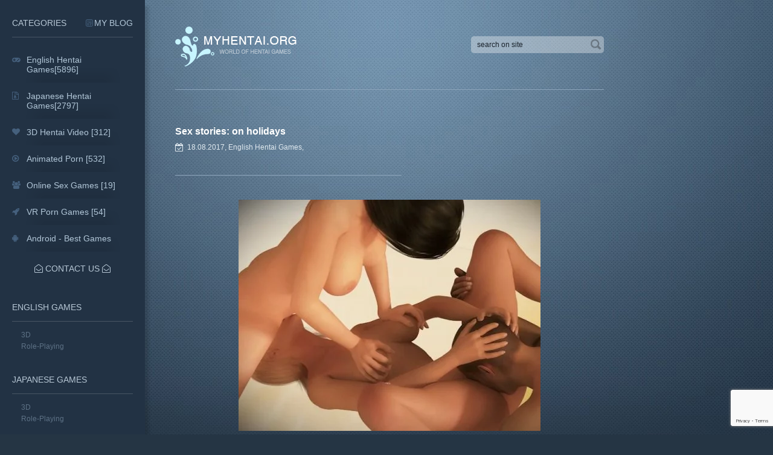

--- FILE ---
content_type: text/html; charset=utf-8
request_url: https://myhentai.org/english-games/2279-sex-stories-on-holidays.html
body_size: 9495
content:
<!DOCTYPE html PUBLIC "-//W3C//DTD XHTML 1.0 Transitional//EN" "http://www.w3.org/TR/xhtml1/DTD/xhtml1-transitional.dtd">
<html xmlns="http://www.w3.org/1999/xhtml">
<head>
	<meta http-equiv="X-UA-Compatible" content="IE=edge" />
	<title>Sex stories: on holidays » Download Hentai Games</title>
<meta charset="utf-8">
<meta name="description" content="This is already the third part of popular stories about sex. This time the sexy couple Robert and Kylie went on a trip to the sunny beach. On the way, they met the stewardess Neilie, who is ready for">
<meta name="keywords" content="Windows, English, Language, Flash, Platform, Player, Publication, series, Stories, remove, Developer, Publisher, Unofficial, Tabletka, requirements, Vista, Browser, supporting, System, voice">
<meta name="generator" content="DataLife Engine (https://dle-news.ru)">
<meta name="news_keywords" content="Windows, English, Player, series, Stories, Unofficial, Browser">
<link rel="canonical" href="https://myhentai.org/english-games/2279-sex-stories-on-holidays.html">
<link rel="alternate" type="application/rss+xml" title="Download Hentai Games RSS" href="https://myhentai.org/rss.xml">
<link rel="preconnect" href="https://myhentai.org/" fetchpriority="high">
<meta property="twitter:title" content="Sex stories: on holidays » Download Hentai Games">
<meta property="twitter:url" content="https://myhentai.org/english-games/2279-sex-stories-on-holidays.html">
<meta property="twitter:card" content="summary_large_image">
<meta property="twitter:image" content="https://myhentai.org/uploads/posts/2017-08/1503049827_sex-stories-on-holidays.webp">
<meta property="twitter:description" content="This is already the third part of popular stories about sex. This time the sexy couple Robert and Kylie went on a trip to the sunny beach. On the way, they met the stewardess Neilie, who is ready for a little orgy. Year of manufacture: 2013 Release date: 2013/11/6 Genre: ADV, Flash, 3DCG,">
<meta property="og:type" content="article">
<meta property="og:site_name" content="Download Hentai Games">
<meta property="og:title" content="Sex stories: on holidays » Download Hentai Games">
<meta property="og:url" content="https://myhentai.org/english-games/2279-sex-stories-on-holidays.html">
<meta property="og:image" content="https://myhentai.org/uploads/posts/2017-08/1503049827_sex-stories-on-holidays.webp">
<meta property="og:description" content="This is already the third part of popular stories about sex. This time the sexy couple Robert and Kylie went on a trip to the sunny beach. On the way, they met the stewardess Neilie, who is ready for a little orgy. Year of manufacture: 2013 Release date: 2013/11/6 Genre: ADV, Flash, 3DCG,">

<script src="/engine/classes/min/index.php?g=general&amp;v=q5nf2"></script>
<script src="/engine/classes/min/index.php?f=engine/classes/js/jqueryui.js,engine/classes/js/dle_js.js,engine/classes/fancybox/fancybox.js,engine/editor/jscripts/tiny_mce/tinymce.min.js&amp;v=q5nf2" defer></script>
<script type="application/ld+json">{"@context":"https://schema.org","@graph":[{"@type":"SoftwareApplication","@context":"https://schema.org/","publisher":{"@type":"Person","name":"MYHENTAI GAMES"},"name":"Sex stories: on holidays","headline":"Sex stories: on holidays","applicationCategory":"English Hentai Games","mainEntityOfPage":{"@type":"WebPage","@id":"https://myhentai.org/english-games/2279-sex-stories-on-holidays.html"},"datePublished":"2017-08-18T12:49:28+03:00","dateModified":"2022-11-14T16:00:30+03:00","author":{"@type":"Person","name":"adultgames","url":"https://myhentai.org/user/adultgames/"},"image":["https://myhentai.org/uploads/posts/2017-08/1503049827_sex-stories-on-holidays.webp","https://myhentai.org/uploads/posts/2017-08/1503049745_sex-stories-on-holidays-5.webp","https://myhentai.org/uploads/posts/2017-08/1503049776_sex-stories-on-holidays-43.webp","https://myhentai.org/uploads/posts/2017-08/1503049741_sex-stories-on-holidays-3.webp","https://myhentai.org/uploads/posts/2017-08/1503049824_sex-stories-on-holidays-1.webp"],"description":"This is already the third part of popular stories about sex. This time the sexy couple Robert and Kylie went on a trip to the sunny beach. On the way, they met the stewardess Neilie, who is ready for a little orgy. Year of manufacture: 2013 Release date: 2013/11/6 Genre: ADV, Flash, 3DCG,"},{"@type":"BreadcrumbList","@context":"https://schema.org/","itemListElement":[{"@type":"ListItem","position":1,"item":{"@id":"https://myhentai.org/","name":"Hentai Games"}},{"@type":"ListItem","position":2,"item":{"@id":"https://myhentai.org/english-games/","name":"English Hentai Games"}},{"@type":"ListItem","position":3,"item":{"@id":"https://myhentai.org/english-games/2279-sex-stories-on-holidays.html","name":"Sex stories: on holidays"}}]}]}</script>
	<link rel="stylesheet" href="/templates/webinsider/css/font-awesome/css/font-awesome.min.css" />
	<link rel="stylesheet" href="/templates/webinsider/css/style.css" type="text/css" />
	<!--[if lte IE 7]>
	<link rel="stylesheet" href="/templates/webinsider/css/style-ie.css" type="text/css" />
	<![endif]-->
	<script type="text/javascript" src="/templates/webinsider/js/active.js"></script>
	<meta name="viewport" content="width=device-width, initial-scale=1.0" />
    <meta name="webmoney" content="3E27E251-FD76-4BCF-85BF-9534D900B5C5"/>
    <meta name="juicyads-site-verification" content="980a9a8748aa179a17d6d051c0a13476">
</head>
<body class="str-left">
<script>
<!--
var dle_root       = '/';
var dle_admin      = '';
var dle_login_hash = '6156044b9b882ccea6d56dec1cbc0aca5304a1e1';
var dle_group      = 5;
var dle_link_type  = 1;
var dle_skin       = 'webinsider';
var dle_wysiwyg    = 1;
var dle_min_search = '4';
var dle_act_lang   = ["Yes", "Cancel", "Enter", "Cancel", "Save", "Delete", "Loading. Please, wait..."];
var menu_short     = 'Quick edit';
var menu_full      = 'Full edit';
var menu_profile   = 'View profile';
var menu_send      = 'Send message';
var menu_uedit     = 'Admin Center';
var dle_info       = 'Information';
var dle_confirm    = 'Confirm';
var dle_prompt     = 'Enter the information';
var dle_req_field  = ["Fill the name field", "Fill the message field", "Fill the field with the subject of the message"];
var dle_del_agree  = 'Are you sure you want to delete it? This action cannot be undone';
var dle_spam_agree = 'Are you sure you want to mark the user as a spammer? This will remove all his comments';
var dle_c_title    = 'Send a complaint';
var dle_complaint  = 'Enter the text of your complaint to the Administration:';
var dle_mail       = 'Your e-mail:';
var dle_big_text   = 'Highlighted section of text is too large.';
var dle_orfo_title = 'Enter a comment to the detected error on the page for Administration ';
var dle_p_send     = 'Send';
var dle_p_send_ok  = 'Notification has been sent successfully ';
var dle_save_ok    = 'Changes are saved successfully. Refresh the page?';
var dle_reply_title= 'Reply to the comment';
var dle_tree_comm  = '0';
var dle_del_news   = 'Delete article';
var dle_sub_agree  = 'Do you really want to subscribe to this article’s comments?';
var dle_unsub_agree  = 'Do you really want to unsubscribe from comments on this publication?';
var dle_captcha_type  = '2';
var dle_share_interesting  = ["Share a link to the selected text", "Twitter", "Facebook", "Вконтакте", "Direct Link:", "Right-click and select «Copy Link»"];
var DLEPlayerLang     = {prev: 'Previous',next: 'Next',play: 'Play',pause: 'Pause',mute: 'Mute', unmute: 'Unmute', settings: 'Settings', enterFullscreen: 'Enable full screen mode', exitFullscreen: 'Disable full screen mode', speed: 'Speed', normal: 'Normal', quality: 'Quality', pip: 'PiP mode'};
var DLEGalleryLang    = {CLOSE: 'Close (Esc)', NEXT: 'Next Image', PREV: 'Previous image', ERROR: 'Warning! An error was detected', IMAGE_ERROR: 'Failed to load image', TOGGLE_SLIDESHOW: 'Watch slideshow (space) ',TOGGLE_FULLSCREEN: 'Full-screen mode', TOGGLE_THUMBS: 'Turn on / Turn off thumbnails', ITERATEZOOM: 'Increase / Reduce', DOWNLOAD: 'Download image' };
var DLEGalleryMode    = 1;
var DLELazyMode       = 2;
var allow_dle_delete_news   = false;
var dle_search_delay   = false;
var dle_search_value   = '';
jQuery(function($){
					setTimeout(function() {
						$.get(dle_root + "engine/ajax/controller.php?mod=adminfunction", { 'id': '2279', action: 'newsread', user_hash: dle_login_hash });
					}, 5000);

	
	
	tinyMCE.baseURL = dle_root + 'engine/editor/jscripts/tiny_mce';
	tinyMCE.suffix = '.min';
	var dle_theme = '';

	if(dle_theme != '') {
		$('body').addClass( dle_theme );
	} else {
		if ( $("body").hasClass('dle_theme_dark') ) {
			dle_theme = 'dle_theme_dark';
		}
	}
	var additionalplugins = '';
	var maxheight = $(window).height() - 50;
	
	if (typeof getBaseSize === "function") {
		var height = 260 * getBaseSize();
	} else {
		var height = 260;
	}

	if($('body').hasClass('editor-autoheight')) {
       additionalplugins += ' autoresize';
    }

	tinymce.init({
		selector: 'textarea#comments',
		language : "en",
		directionality: 'ltr',
		body_class: dle_theme,
		skin: dle_theme == 'dle_theme_dark' ? 'oxide-dark' : 'oxide',
		element_format : 'html',
		width : "100%",
		height : height,
		min_height : 40,
		max_height: maxheight,
		autoresize_bottom_margin: 1,
		statusbar: false,
		deprecation_warnings: false,
		promotion: false,
		cache_suffix: '?v=q5nf2',
		license_key: 'gpl',
		plugins: "link autolink lists quickbars dlebutton codesample"+additionalplugins,
		
		draggable_modal: true,
		toolbar_mode: 'floating',
		contextmenu: false,
		relative_urls : false,
		convert_urls : false,
		remove_script_host : false,
		browser_spellcheck: true,
		extended_valid_elements : "div[align|style|class|data-commenttime|data-commentuser|contenteditable],span[id|data-username|data-userurl|align|style|class|contenteditable],b/strong,i/em,u,s,p[align|style|class|contenteditable],pre[class],code",
		quickbars_insert_toolbar: '',
		quickbars_selection_toolbar: 'bold italic underline | dlequote dlespoiler dlehide',
		paste_postprocess: (editor, args) => {
			args = DLEPasteSafeText(args, 1);
		},
		paste_as_text: true,

	    formats: {
	      bold: {inline: 'b'},
	      italic: {inline: 'i'},
	      underline: {inline: 'u', exact : true},
	      strikethrough: {inline: 's', exact : true}
	    },

		elementpath: false,
		branding: false,
		
		dle_root : dle_root,
		dle_upload_area : "comments",
		dle_upload_user : "",
		dle_upload_news : "0",
		
		menubar: false,
		link_default_target: '_blank',
		editable_class: 'contenteditable',
		noneditable_class: 'noncontenteditable',
		image_dimensions: true,
		paste_data_images: false,

		
		toolbar: "bold italic underline | alignleft aligncenter alignright | bullist numlist | dleemo link dleleech  | dlequote codesample dlespoiler dlehide",
		
		mobile: {
			toolbar_mode: "sliding",
			toolbar: "bold italic underline | alignleft aligncenter alignright | bullist numlist | dleemo link dleleech  dlequote dlespoiler dlehide",
			
		},
		
		content_css : dle_root + "engine/editor/css/content.css?v=q5nf2",
		
		codesample_languages: [
			{ text: 'HTML/XML', value: 'markup' },
			{ text: 'JavaScript', value: 'javascript' },
			{ text: 'CSS', value: 'css' },
			{ text: 'PHP', value: 'php' },
			{ text: 'SQL', value: 'sql' },
			{ text: 'Ruby', value: 'ruby' },
			{ text: 'Python', value: 'python' },
			{ text: 'Java', value: 'java' },
			{ text: 'C', value: 'c' },
			{ text: 'C#', value: 'csharp' },
			{ text: 'C++', value: 'cpp' }
		],

		setup: (editor) => {

			const onCompeteAction = (autocompleteApi, rng, value) => {
				editor.selection.setRng(rng);
				editor.insertContent(value);
				autocompleteApi.hide();
			};

			editor.ui.registry.addAutocompleter('getusers', {
			trigger: '@',
			minChars: 1,
			columns: 1,
			onAction: onCompeteAction,
			fetch: (pattern) => {

				return new Promise((resolve) => {

					$.get(dle_root + "engine/ajax/controller.php?mod=find_tags", { mode: 'users', term: pattern, skin: dle_skin, user_hash: dle_login_hash }, function(data){
						if ( data.found ) {
							resolve(data.items);
						}
					}, "json");

				});
			}
			});
		}

	});
				$('#dle-comments-form').submit(function() {
				
					grecaptcha.execute('6Lc-a5EfAAAAALX23zGIxAhAWPWYt3Pf89kX13yB', {action: 'comments'}).then(function(token) { 
					
						$('#g-recaptcha-response').val(token);
						
						if( $('#comments-image-uploader').data('files') == 'selected' ) {
							$('#comments-image-uploader').plupload('start');
						} else {
							doAddComments();
						}
						
					});
		
					return false;
				});
FastSearch();
});
//-->
</script>
<div class="not-main">
    
    <!-- Yandex.Metrika counter -->
<script type="text/javascript" >
   (function(m,e,t,r,i,k,a){m[i]=m[i]||function(){(m[i].a=m[i].a||[]).push(arguments)};
   m[i].l=1*new Date();
   for (var j = 0; j < document.scripts.length; j++) {if (document.scripts[j].src === r) { return; }}
   k=e.createElement(t),a=e.getElementsByTagName(t)[0],k.async=1,k.src=r,a.parentNode.insertBefore(k,a)})
   (window, document, "script", "https://mc.yandex.ru/metrika/tag.js", "ym");

   ym(91672585, "init", {
        clickmap:true,
        trackLinks:true,
        accurateTrackBounce:true,
        webvisor:true
   });
</script>
<noscript><div><img src="https://mc.yandex.ru/watch/91672585" style="position:absolute; left:-9999px;" alt="" /></div></noscript>
<!-- /Yandex.Metrika counter -->
    
<div class="main-center-block">
	<div class="head-block">
		<a href="https://myhentai.org/" class="logo"></a> 
		<div class="mob-menu"></div>
	<div class="search-block">   
			<form method="post"  action='' style="margin: 0;padding: 0;">
				<input type="hidden" name="do" value="search"><input type="hidden" name="subaction" value="search" />
				<input name="story" type="text" class="form-text" id="story" value="search on site" onblur="if(this.value=='') this.value='search on site';" onfocus="if(this.value=='search on site') this.value='';" title="Type your request and click enter" />
				<input type="image" src="/templates/webinsider/images/search.png" value="Search!" border="0" class="form-search" alt="Search!" />
			</form>
		</div>
	</div>
	
	
	<div class="content-block">
		
        
		

		<div class="full-news">
	<div class="full-news-title">
<h1>Sex stories: on holidays </h1><u></u>
		<div class="full-news-date">
			<i class="fa fa-calendar-check-o"></i>18.08.2017, <a href="https://myhentai.org/english-games/">English Hentai Games</a>, 
		</div>
	</div>
	<div class="full-news-content">








 
		<div style="text-align:center;"><!--MBegin:https://myhentai.org/uploads/posts/2017-08/1503049827_sex-stories-on-holidays.webp|--><a href="https://myhentai.org/uploads/posts/2017-08/1503049827_sex-stories-on-holidays.webp" class="highslide"><img loading="lazy" src="/uploads/posts/2017-08/medium/1503049827_sex-stories-on-holidays.webp" style="max-width:100%;" alt=""></a><!--MEnd--></div><br><br>This is already the third part of popular stories about sex. This time the sexy couple Robert and Kylie went on a trip to the sunny beach. On the way, they met the stewardess Neilie, who is ready for a little orgy.<br><br>Year of manufacture: 2013<br>Release date: 2013/11/6<br>Genre: ADV, Flash, 3DCG, Animation, Anal sex, Group sex, Oral sex, Beach,<br>Censorship: Missing / There is a patch to remove<br>Developer / Publisher: Sex Stories series<br>Platform: PC / Windows<br>Publication Type: Unofficial<br>Tabletka: Not required<br>Language of game: English<br>Language: English<br>Language of voice: English<br>System requirements: OS: Windows XP / Windows Vista / Windows 7 / Windows 8<br>Browser supporting HTML5 with the plug-in Adobe Flash Player<br><br><div style="text-align:center;"><!--MBegin:https://myhentai.org/uploads/posts/2017-08/1503049745_sex-stories-on-holidays-5.webp|--><a href="https://myhentai.org/uploads/posts/2017-08/1503049745_sex-stories-on-holidays-5.webp" class="highslide"><img loading="lazy" src="/uploads/posts/2017-08/medium/1503049745_sex-stories-on-holidays-5.webp" style="max-width:100%;" alt=""></a><!--MEnd--><br><!--MBegin:https://myhentai.org/uploads/posts/2017-08/1503049776_sex-stories-on-holidays-43.webp|--><a href="https://myhentai.org/uploads/posts/2017-08/1503049776_sex-stories-on-holidays-43.webp" class="highslide"><img loading="lazy" src="/uploads/posts/2017-08/medium/1503049776_sex-stories-on-holidays-43.webp" style="max-width:100%;" alt=""></a><!--MEnd--><br><!--MBegin:https://myhentai.org/uploads/posts/2017-08/1503049741_sex-stories-on-holidays-3.webp|--><a href="https://myhentai.org/uploads/posts/2017-08/1503049741_sex-stories-on-holidays-3.webp" class="highslide"><img loading="lazy" src="/uploads/posts/2017-08/medium/1503049741_sex-stories-on-holidays-3.webp" style="max-width:100%;" alt=""></a><!--MEnd--><br><!--MBegin:https://myhentai.org/uploads/posts/2017-08/1503049824_sex-stories-on-holidays-1.webp|--><a href="https://myhentai.org/uploads/posts/2017-08/1503049824_sex-stories-on-holidays-1.webp" class="highslide"><img loading="lazy" src="/uploads/posts/2017-08/medium/1503049824_sex-stories-on-holidays-1.webp" style="max-width:100%;" alt=""></a><!--MEnd--></div>
    
<br><br><b>Tags:</b> <a href="https://myhentai.org/tags/windows/">Windows</a>, <a href="https://myhentai.org/tags/english/">English</a>, <a href="https://myhentai.org/tags/player/">Player</a>, <a href="https://myhentai.org/tags/series/">series</a>, <a href="https://myhentai.org/tags/stories/">Stories</a>, <a href="https://myhentai.org/tags/unofficial/">Unofficial</a>, <a href="https://myhentai.org/tags/browser/">Browser</a><br>

<br>
             

       <center> 
    
        <div class='block-download-btn'>
        <a href="https://moondl.com/2th9ayai1i1m/Sex_Stories_On_Holidays.rar.html" target="_blank" class="button-download"></a>
        </div>
        </center> 

     
<center></center>
        
        <div style="clear: both;height: 20px;"></div> 
        <script src="//yastatic.net/es5-shims/0.0.2/es5-shims.min.js"></script>
		<script src="//yastatic.net/share2/share.js"></script>
		<div class="ya-share2" data-services="vkontakte,facebook,odnoklassniki,moimir,gplus,linkedin,tumblr,telegram" data-counter=""></div>
	</div>
	<div class="full-rel">
		<div class="full-rel-title">
			Related news:<i></i>
		</div>
         
        <div class="nghb"><center><a href="https://hgames.cc/go/67a97f83-f857-4347-bd81-02c48db2de88?source=fs728" rel="nofollow"> 
    <img src="/uploads/vanaf-728x90.gif" style="border: none;max-width: 100%;" alt="hentai heroes"/> </a> <br><br></center></div>
 <style>.nghb iframe {width: 100% !important;.nghb img {max-width: 100% !important;}}</style> 
		<div class="full-rel-content">
			<div class="relnews">
	<div class="rel-news">
		<div class="rel-news-title">
			<a href="https://myhentai.org/english-games/826-three-stories-of-one-person-part2-01.html">Three stories of one person (part2) 0.1</a>
		</div>
		<div class="rel-news-content">
<table><td><img alt="Three stories of one person (part2) 0.1" title="Three stories of one person (part2) 0.1" class="relate" src="/uploads/posts/2017-06/medium/1497100869_three-stories-of-one-person-part2.webp" width=100px height=100px ></td>
    <td>The story goes on after 15 years, our hero managed to gain popularity and earn a decent fortune in the porn industry, But his life is shaping up so that he does not enjoy all the achievements to the</td></table> <div style="clear: both;"></div>
		</div>
		<a href="https://myhentai.org/english-games/826-three-stories-of-one-person-part2-01.html" class="rel-news-more">read more</a>
	</div>
</div><div class="relnews">
	<div class="rel-news">
		<div class="rel-news-title">
			<a href="https://myhentai.org/english-games/403-tayutama-2-after-stories-2017.html">Tayutama 2 -After Stories- 2017</a>
		</div>
		<div class="rel-news-content">
<table><td><img alt="Tayutama 2 -After Stories- 2017" title="Tayutama 2 -After Stories- 2017" class="relate" src="/uploads/posts/2017-05/medium/1495886422_tayutama-2-after-stories-.webp" width=100px height=100px ></td>
    <td>Takachiho-shi Yakotami-chu is an especially powerful spiritual place where people and Tayutai work hard to coexist in harmony. There is a festival called Jintaysay, which began naturally from their</td></table> <div style="clear: both;"></div>
		</div>
		<a href="https://myhentai.org/english-games/403-tayutama-2-after-stories-2017.html" class="rel-news-more">read more</a>
	</div>
</div><div class="relnews">
	<div class="rel-news">
		<div class="rel-news-title">
			<a href="https://myhentai.org/japanese-games/441-black-beach.html">Black Beach</a>
		</div>
		<div class="rel-news-content">
<table><td><img alt="Black Beach" title="Black Beach" class="relate" src="/uploads/posts/2017-05/medium/1495984009_black-beach-1.webp" width=100px height=100px ></td>
    <td>The son of President Yamoto-holding, Yamoto Hitoshi, Invited his bride, Natsukawa Eric, On the uninhabited island owned by his father&#039;s company. Uninhabited island, two for lovers. It&#039;s</td></table> <div style="clear: both;"></div>
		</div>
		<a href="https://myhentai.org/japanese-games/441-black-beach.html" class="rel-news-more">read more</a>
	</div>
</div><div class="relnews">
	<div class="rel-news">
		<div class="rel-news-title">
			<a href="https://myhentai.org/english-games/456-sexy-beach-3-plus-414-mods-and-add-ons-dreams-illusion-soft-english.html">Sexy Beach 3 Plus + 414 mods and add-ons (Dreams, Illusion Soft) [English]</a>
		</div>
		<div class="rel-news-content">
<table><td><img alt="Sexy Beach 3 Plus + 414 mods and add-ons (Dreams, Illusion Soft) [English]" title="Sexy Beach 3 Plus + 414 mods and add-ons (Dreams, Illusion Soft) [English]" class="relate" src="/uploads/posts/2017-05/medium/1496070117_sexy-beach-3-plus.webp" width=100px height=100px ></td>
    <td>In the game Sexy Beach 3 you will be in the role of a rest on the beach, where beside you there will be several more beautiful girls and no one else. You have to seduce five girls (in addition there</td></table> <div style="clear: both;"></div>
		</div>
		<a href="https://myhentai.org/english-games/456-sexy-beach-3-plus-414-mods-and-add-ons-dreams-illusion-soft-english.html" class="rel-news-more">read more</a>
	</div>
</div><div class="relnews">
	<div class="rel-news">
		<div class="rel-news-title">
			<a href="https://myhentai.org/english-games/3d/168-tlaero-games-collection.html">Tlaero Games Collection</a>
		</div>
		<div class="rel-news-content">
<table><td><img alt="Tlaero Games Collection" title="Tlaero Games Collection" class="relate" src="/uploads/posts/2017-05/medium/1495180283_tlaero-games-collection.webp" width=100px height=100px ></td>
    <td>Virtual Date with Amy - Acquaintance and further development of relations with Emmy and her friend - the first game from Tlaero &amp; Phreaky. Virtual Date with Jessica - Acquaintance, flirt, and,</td></table> <div style="clear: both;"></div>
		</div>
		<a href="https://myhentai.org/english-games/3d/168-tlaero-games-collection.html" class="rel-news-more">read more</a>
	</div>
</div>
			<div style="clear: both;"></div>
		</div>
	</div>
	
	<div class="fullcom-block">
		<div class="full-rel-title">
			Comments on the news<i></i>
		</div>
		<div class="fullcom-block-content">
			
<div id="dle-ajax-comments"></div>

			<div style="clear: both;"></div>
			<div class="open-com-form">Add a comment</div>
			<div class="hidden-com-form">
				<form  method="post" name="dle-comments-form" id="dle-comments-form" ><div class="add-comment">
	<div class="add-comment-title">
Your comment / review, should be meaningful and relevant to the current page.
	</div>
	
	<div class="form-line-tt">
		<div class="form-line-tt-left">
			Your Name:
		</div>
		<div class="form-line-tt-right">
			<input type="text" name="name" id="name" class="form-input-stand" />
		</div>
	</div>
	<div class="form-line-tt">
		<div class="form-line-tt-left">
			Your E-Mail:
		</div>
		<div class="form-line-tt-right">
			<input type="text" name="mail" id="mail" class="form-input-stand" />
		</div>
	</div>
	
	
	<div class="form-line-tt" style="padding: 10px 0 10px 0;">
		<script>
	var text_upload = "Upload files and images";
	var dle_quote_title  = "Quote:";
</script><div class="dleaddcomments-editor wseditor dlecomments-editor">
	<textarea id="comments" name="comments" style="width:100%;height:260px;"></textarea>
</div>
	</div>
	
	
	
	
	
		<div></div>
	
	
	<div class="form-submit-block-tt">
		<input value="Add" name="submit" type="submit" class="form-button-tt" />
	</div>
</div><input type="hidden" name="g-recaptcha-response" id="g-recaptcha-response" value=""><script src="https://www.google.com/recaptcha/api.js?render=6Lc-a5EfAAAAALX23zGIxAhAWPWYt3Pf89kX13yB" async defer></script>
		<input type="hidden" name="subaction" value="addcomment">
		<input type="hidden" name="post_id" id="post_id" value="2279"><input type="hidden" name="user_hash" value="6156044b9b882ccea6d56dec1cbc0aca5304a1e1"></form>
			</div>
		</div>
	</div>
</div>
<script type="text/javascript">
	$(document).ready(function() {
		
		var scrImages = $('.full-news-scrinshots').find('img');	
			
		// 
		scrImages.each(function(){
			var sliderImagesSrc = $(this).attr('src');
			var sliderImagesTitle = $(this).attr('alt');
			var sliderImagesLink = $(this).parent('a').attr('href');
					
			if(sliderImagesLink == undefined) {
			// если просто картинка, без тумба
				$(this).wrap('<a href="'+sliderImagesSrc+'" class="highslide"></a>');
			} else {
			// если картинка с тумбом
				
			}							
					
		});
		
		$('.full-news-scrinshots ul').append('<li class="flexclear"></li><li class="flexclear"></li><li class="flexclear"></li>');
		
	});
</script>

<script type="text/javascript">
	$(document).ready(function() {
		
		$('.open-com-form').click(function(){
			$('.hidden-com-form').slideToggle();
		});
		
	});
</script>

<style>
@media (max-width: 650px) {.button-download {
display: block;
height: 100px;
background-image: url(https://myhentai.org/uploads/dl-green-moondl.svg);
background-repeat: no-repeat;
background-size: auto !Importnat;
}}
 
.button-download {
display: block;
height: 90px;
background-image: url(https://myhentai.org/uploads/dl-green-moondl.svg);
background-repeat: no-repeat;
background-size: auto;
}	

@media (max-width: 650px) {.button-download:hover {
display: block;
height: 90px;
background-image: url(https://myhentai.org/uploads/01_1hover.svg);
background-repeat: no-repeat;
background-size: auto !Importnat;
}}  
.button-download:hover {
display: block;
height: 92px;
background-image: url(https://myhentai.org/uploads/01_1hover.svg); 
background-repeat: no-repeat;
background-size: auto;
}
    
.block-download-btn {
display: block;
max-width: 500px;    
}
    
    .full-news-block {
		margin: 0 0 50px 0;
	}
	
		.full-news-block-title {
			font-weight: 600;
			color: #000;
			margin: 0 0 15px 0;
			font-size: 18px;
		}
		
		.full-news-block-content {
			
		}
			
			.full-news-block-content img {
				
			}
			
	.full-news-scrinshots {
		
	}
	
		.full-news-scrinshots ul {
			display: flex;
			justify-content: space-between;
			flex-wrap: wrap;
			margin: 0;
			padding: 0;
		}
		
			.full-news-scrinshots ul li {
				width: 50%;
				height: 150px;
				overflow: hidden;
				margin: 0 0 5px 0;
				padding: 0;
				list-style-type: none;
			}
			
				.full-news-scrinshots ul li img {
					width: 100%;
				}
				
		.full-news-scrinshots ul .flexclear {
			margin: 0;
			height: 0;
		}
</style>


		<div style="clear: both;height: 50px;"></div>
	</div>
	
</div>
<div class="dark"></div>
<div class="menu-panel">
	<div class="menu-panel2">
			<div class="main-menu-block">
		<div class="main-menu-block-left">
			<div class="main-menu-title">
                
                Categories <a href="https://myhentai.org/blog/" class="main-menu-title2"> My Blog </a>
			</div>
		</div>
		<div class="main-menu-links">
			<a href="https://myhentai.org/english-games/" class="menu-link">
				<span class="menu-link-image">
					<img src="/templates/webinsider/images/menu-link1.jpg" alt="" />
				</span>
				<span class="menu-link-title-block">
					<i class="fa fa-gamepad"></i>
					<u>English Hentai Games[5896]</u>
				</span>
			</a>
	<a href="https://myhentai.org/japanese-games/" class="menu-link">
				<span class="menu-link-image">
					<img src="/templates/webinsider/images/menu-link5.jpg" alt="" />
				</span>
				<span class="menu-link-title-block">
					<i class="fa fa-file-archive-o"></i>
					<u>Japanese Hentai Games[2797]</u>
				</span>
			</a>
			<a href="https://myhentai.org/3d-hentai-video/" class="menu-link">
				<span class="menu-link-image">
					<img src="/templates/webinsider/images/menu-link3.jpg" alt="" />
				</span>
				<span class="menu-link-title-block">
					<i class="fa fa-heart"></i>
					<u>3D Hentai Video [312]</u>
				</span>
			</a>
			<a href="https://myhentai.org/animated-porn/" class="menu-link">
				<span class="menu-link-image">
					<img src="/templates/webinsider/images/menu-link4.jpg" alt="" />
				</span>
				<span class="menu-link-title-block">
					<i class="fa  fa-play-circle-o"></i>
					<u>Animated Porn [532]</u>
				</span>
			</a>
            		<a href="https://myhentai.org/online-sex-games/" class="menu-link">
				<span class="menu-link-image">
					<img src="/templates/webinsider/images/menu-link2.jpg" alt="" />
				</span>
				<span class="menu-link-title-block">
					<i class="fa fa-users"></i>
					<u>Online Sex Games [19]</u>
				</span>
			</a>
<a href="https://myhentai.org/vr-games/" class="menu-link">
				<span class="menu-link-image">
					<img src="/templates/webinsider/images/meny-vr-games.webp" alt="vr games" />
				</span>
				<span class="menu-link-title-block">
<i class="fa fa-rocket" aria-hidden="true"></i>
					<u>VR Porn Games [54]</u>
				</span>
			</a>
                     <a href="https://besthentai.world/adult-android-games/" target="_blank" class="menu-link" title="best apk games for download">
				<span class="menu-link-title-block">
<i class="fa fa-android" aria-hidden="true"></i>
					<u>Android - Best Games</u>
				</span>
			</a>
			<div style="clear: both;"></div>
		</div>
		<div style="clear: both;"></div>
	</div>
        <div class="panel-menu">
			<div class="panel-menu-title">
<center>		
<a href="/contact-us.html"> <i class="fa fa-envelope-open-o"></i> Contact Us <i class="fa fa-envelope-open-o"></i></a></center>
                <br>
                
				<br><br><a href="/english-games/">English Games</a>
			</div>
			<div class="panel-menu-links">
				<a href="/english-games/3d/">3D</a>
				<a href="/english-games/role-playing/">Role-Playing</a>
			</div>
		</div>
		<div class="panel-menu">
			<div class="panel-menu-title">
				<a href="/japanese-games/">Japanese Games</a>
			</div>
			<div class="panel-menu-links">
				<a href="/japanese-games/3d-games-jap/">3D</a>
				<a href="/japanese-games/role-playing-jap/">Role-Playing</a>
			</div>     
		</div>
             <div class="panel-menu-title">
				<a href="/porn-comics/">Porn Comics</a>
			</div>   
          <div class="panel-menu-title">
				<a href="/hentai-video/">Hentai Video</a>
			</div>
         <div class="panel-menu-title">
				<a href="/hentai-manga/">Hentai Manga</a>
			</div>     
         <div class="panel-menu-title">
              <div class="panel-menu-links">
                    <div class="dle_b_ff" data-dlebid="20" data-dlebviews="yes" data-dlebclicks="yes" ><a href="https://myhentai.org/japanese-games/7406-explosion-girl.html">
    <img src="/uploads/explosion-girl.webp" alt="Explosion Girl" width="100%" height="100%"/>
</a></div>
        </div>
        </div>
        <div class="panel-menu-title">
            FRIENDS
        <div class="panel-menu-links">
        </div>
   <p><img src="/uploads/tbpd18.png" aria-label="theporndude site" width="14" height="14"><a href="https://theporndude.com/" title="Best Porn Sites" target="_blank">Best Porn Sites</a></p> 
          <p><img src="/uploads/hentai-moon-icon.png" aria-label="hentaimoon site" width="14" height="14"> <a href="https://hentai-moon.com/" title="Hentai Stream" target="_blank">Hentai Moon</a></p> 

        </div>
	</div>
	<div class="panel-close"></div>
</div>
</div>

<!--[if IE 6]>
<![endif]-->
</body>
</html>
<!-- DataLife Engine Copyright SoftNews Media Group (https://dle-news.ru) -->


--- FILE ---
content_type: text/html; charset=utf-8
request_url: https://www.google.com/recaptcha/api2/anchor?ar=1&k=6Lc-a5EfAAAAALX23zGIxAhAWPWYt3Pf89kX13yB&co=aHR0cHM6Ly9teWhlbnRhaS5vcmc6NDQz&hl=en&v=PoyoqOPhxBO7pBk68S4YbpHZ&size=invisible&anchor-ms=20000&execute-ms=30000&cb=r49s6abbayub
body_size: 48774
content:
<!DOCTYPE HTML><html dir="ltr" lang="en"><head><meta http-equiv="Content-Type" content="text/html; charset=UTF-8">
<meta http-equiv="X-UA-Compatible" content="IE=edge">
<title>reCAPTCHA</title>
<style type="text/css">
/* cyrillic-ext */
@font-face {
  font-family: 'Roboto';
  font-style: normal;
  font-weight: 400;
  font-stretch: 100%;
  src: url(//fonts.gstatic.com/s/roboto/v48/KFO7CnqEu92Fr1ME7kSn66aGLdTylUAMa3GUBHMdazTgWw.woff2) format('woff2');
  unicode-range: U+0460-052F, U+1C80-1C8A, U+20B4, U+2DE0-2DFF, U+A640-A69F, U+FE2E-FE2F;
}
/* cyrillic */
@font-face {
  font-family: 'Roboto';
  font-style: normal;
  font-weight: 400;
  font-stretch: 100%;
  src: url(//fonts.gstatic.com/s/roboto/v48/KFO7CnqEu92Fr1ME7kSn66aGLdTylUAMa3iUBHMdazTgWw.woff2) format('woff2');
  unicode-range: U+0301, U+0400-045F, U+0490-0491, U+04B0-04B1, U+2116;
}
/* greek-ext */
@font-face {
  font-family: 'Roboto';
  font-style: normal;
  font-weight: 400;
  font-stretch: 100%;
  src: url(//fonts.gstatic.com/s/roboto/v48/KFO7CnqEu92Fr1ME7kSn66aGLdTylUAMa3CUBHMdazTgWw.woff2) format('woff2');
  unicode-range: U+1F00-1FFF;
}
/* greek */
@font-face {
  font-family: 'Roboto';
  font-style: normal;
  font-weight: 400;
  font-stretch: 100%;
  src: url(//fonts.gstatic.com/s/roboto/v48/KFO7CnqEu92Fr1ME7kSn66aGLdTylUAMa3-UBHMdazTgWw.woff2) format('woff2');
  unicode-range: U+0370-0377, U+037A-037F, U+0384-038A, U+038C, U+038E-03A1, U+03A3-03FF;
}
/* math */
@font-face {
  font-family: 'Roboto';
  font-style: normal;
  font-weight: 400;
  font-stretch: 100%;
  src: url(//fonts.gstatic.com/s/roboto/v48/KFO7CnqEu92Fr1ME7kSn66aGLdTylUAMawCUBHMdazTgWw.woff2) format('woff2');
  unicode-range: U+0302-0303, U+0305, U+0307-0308, U+0310, U+0312, U+0315, U+031A, U+0326-0327, U+032C, U+032F-0330, U+0332-0333, U+0338, U+033A, U+0346, U+034D, U+0391-03A1, U+03A3-03A9, U+03B1-03C9, U+03D1, U+03D5-03D6, U+03F0-03F1, U+03F4-03F5, U+2016-2017, U+2034-2038, U+203C, U+2040, U+2043, U+2047, U+2050, U+2057, U+205F, U+2070-2071, U+2074-208E, U+2090-209C, U+20D0-20DC, U+20E1, U+20E5-20EF, U+2100-2112, U+2114-2115, U+2117-2121, U+2123-214F, U+2190, U+2192, U+2194-21AE, U+21B0-21E5, U+21F1-21F2, U+21F4-2211, U+2213-2214, U+2216-22FF, U+2308-230B, U+2310, U+2319, U+231C-2321, U+2336-237A, U+237C, U+2395, U+239B-23B7, U+23D0, U+23DC-23E1, U+2474-2475, U+25AF, U+25B3, U+25B7, U+25BD, U+25C1, U+25CA, U+25CC, U+25FB, U+266D-266F, U+27C0-27FF, U+2900-2AFF, U+2B0E-2B11, U+2B30-2B4C, U+2BFE, U+3030, U+FF5B, U+FF5D, U+1D400-1D7FF, U+1EE00-1EEFF;
}
/* symbols */
@font-face {
  font-family: 'Roboto';
  font-style: normal;
  font-weight: 400;
  font-stretch: 100%;
  src: url(//fonts.gstatic.com/s/roboto/v48/KFO7CnqEu92Fr1ME7kSn66aGLdTylUAMaxKUBHMdazTgWw.woff2) format('woff2');
  unicode-range: U+0001-000C, U+000E-001F, U+007F-009F, U+20DD-20E0, U+20E2-20E4, U+2150-218F, U+2190, U+2192, U+2194-2199, U+21AF, U+21E6-21F0, U+21F3, U+2218-2219, U+2299, U+22C4-22C6, U+2300-243F, U+2440-244A, U+2460-24FF, U+25A0-27BF, U+2800-28FF, U+2921-2922, U+2981, U+29BF, U+29EB, U+2B00-2BFF, U+4DC0-4DFF, U+FFF9-FFFB, U+10140-1018E, U+10190-1019C, U+101A0, U+101D0-101FD, U+102E0-102FB, U+10E60-10E7E, U+1D2C0-1D2D3, U+1D2E0-1D37F, U+1F000-1F0FF, U+1F100-1F1AD, U+1F1E6-1F1FF, U+1F30D-1F30F, U+1F315, U+1F31C, U+1F31E, U+1F320-1F32C, U+1F336, U+1F378, U+1F37D, U+1F382, U+1F393-1F39F, U+1F3A7-1F3A8, U+1F3AC-1F3AF, U+1F3C2, U+1F3C4-1F3C6, U+1F3CA-1F3CE, U+1F3D4-1F3E0, U+1F3ED, U+1F3F1-1F3F3, U+1F3F5-1F3F7, U+1F408, U+1F415, U+1F41F, U+1F426, U+1F43F, U+1F441-1F442, U+1F444, U+1F446-1F449, U+1F44C-1F44E, U+1F453, U+1F46A, U+1F47D, U+1F4A3, U+1F4B0, U+1F4B3, U+1F4B9, U+1F4BB, U+1F4BF, U+1F4C8-1F4CB, U+1F4D6, U+1F4DA, U+1F4DF, U+1F4E3-1F4E6, U+1F4EA-1F4ED, U+1F4F7, U+1F4F9-1F4FB, U+1F4FD-1F4FE, U+1F503, U+1F507-1F50B, U+1F50D, U+1F512-1F513, U+1F53E-1F54A, U+1F54F-1F5FA, U+1F610, U+1F650-1F67F, U+1F687, U+1F68D, U+1F691, U+1F694, U+1F698, U+1F6AD, U+1F6B2, U+1F6B9-1F6BA, U+1F6BC, U+1F6C6-1F6CF, U+1F6D3-1F6D7, U+1F6E0-1F6EA, U+1F6F0-1F6F3, U+1F6F7-1F6FC, U+1F700-1F7FF, U+1F800-1F80B, U+1F810-1F847, U+1F850-1F859, U+1F860-1F887, U+1F890-1F8AD, U+1F8B0-1F8BB, U+1F8C0-1F8C1, U+1F900-1F90B, U+1F93B, U+1F946, U+1F984, U+1F996, U+1F9E9, U+1FA00-1FA6F, U+1FA70-1FA7C, U+1FA80-1FA89, U+1FA8F-1FAC6, U+1FACE-1FADC, U+1FADF-1FAE9, U+1FAF0-1FAF8, U+1FB00-1FBFF;
}
/* vietnamese */
@font-face {
  font-family: 'Roboto';
  font-style: normal;
  font-weight: 400;
  font-stretch: 100%;
  src: url(//fonts.gstatic.com/s/roboto/v48/KFO7CnqEu92Fr1ME7kSn66aGLdTylUAMa3OUBHMdazTgWw.woff2) format('woff2');
  unicode-range: U+0102-0103, U+0110-0111, U+0128-0129, U+0168-0169, U+01A0-01A1, U+01AF-01B0, U+0300-0301, U+0303-0304, U+0308-0309, U+0323, U+0329, U+1EA0-1EF9, U+20AB;
}
/* latin-ext */
@font-face {
  font-family: 'Roboto';
  font-style: normal;
  font-weight: 400;
  font-stretch: 100%;
  src: url(//fonts.gstatic.com/s/roboto/v48/KFO7CnqEu92Fr1ME7kSn66aGLdTylUAMa3KUBHMdazTgWw.woff2) format('woff2');
  unicode-range: U+0100-02BA, U+02BD-02C5, U+02C7-02CC, U+02CE-02D7, U+02DD-02FF, U+0304, U+0308, U+0329, U+1D00-1DBF, U+1E00-1E9F, U+1EF2-1EFF, U+2020, U+20A0-20AB, U+20AD-20C0, U+2113, U+2C60-2C7F, U+A720-A7FF;
}
/* latin */
@font-face {
  font-family: 'Roboto';
  font-style: normal;
  font-weight: 400;
  font-stretch: 100%;
  src: url(//fonts.gstatic.com/s/roboto/v48/KFO7CnqEu92Fr1ME7kSn66aGLdTylUAMa3yUBHMdazQ.woff2) format('woff2');
  unicode-range: U+0000-00FF, U+0131, U+0152-0153, U+02BB-02BC, U+02C6, U+02DA, U+02DC, U+0304, U+0308, U+0329, U+2000-206F, U+20AC, U+2122, U+2191, U+2193, U+2212, U+2215, U+FEFF, U+FFFD;
}
/* cyrillic-ext */
@font-face {
  font-family: 'Roboto';
  font-style: normal;
  font-weight: 500;
  font-stretch: 100%;
  src: url(//fonts.gstatic.com/s/roboto/v48/KFO7CnqEu92Fr1ME7kSn66aGLdTylUAMa3GUBHMdazTgWw.woff2) format('woff2');
  unicode-range: U+0460-052F, U+1C80-1C8A, U+20B4, U+2DE0-2DFF, U+A640-A69F, U+FE2E-FE2F;
}
/* cyrillic */
@font-face {
  font-family: 'Roboto';
  font-style: normal;
  font-weight: 500;
  font-stretch: 100%;
  src: url(//fonts.gstatic.com/s/roboto/v48/KFO7CnqEu92Fr1ME7kSn66aGLdTylUAMa3iUBHMdazTgWw.woff2) format('woff2');
  unicode-range: U+0301, U+0400-045F, U+0490-0491, U+04B0-04B1, U+2116;
}
/* greek-ext */
@font-face {
  font-family: 'Roboto';
  font-style: normal;
  font-weight: 500;
  font-stretch: 100%;
  src: url(//fonts.gstatic.com/s/roboto/v48/KFO7CnqEu92Fr1ME7kSn66aGLdTylUAMa3CUBHMdazTgWw.woff2) format('woff2');
  unicode-range: U+1F00-1FFF;
}
/* greek */
@font-face {
  font-family: 'Roboto';
  font-style: normal;
  font-weight: 500;
  font-stretch: 100%;
  src: url(//fonts.gstatic.com/s/roboto/v48/KFO7CnqEu92Fr1ME7kSn66aGLdTylUAMa3-UBHMdazTgWw.woff2) format('woff2');
  unicode-range: U+0370-0377, U+037A-037F, U+0384-038A, U+038C, U+038E-03A1, U+03A3-03FF;
}
/* math */
@font-face {
  font-family: 'Roboto';
  font-style: normal;
  font-weight: 500;
  font-stretch: 100%;
  src: url(//fonts.gstatic.com/s/roboto/v48/KFO7CnqEu92Fr1ME7kSn66aGLdTylUAMawCUBHMdazTgWw.woff2) format('woff2');
  unicode-range: U+0302-0303, U+0305, U+0307-0308, U+0310, U+0312, U+0315, U+031A, U+0326-0327, U+032C, U+032F-0330, U+0332-0333, U+0338, U+033A, U+0346, U+034D, U+0391-03A1, U+03A3-03A9, U+03B1-03C9, U+03D1, U+03D5-03D6, U+03F0-03F1, U+03F4-03F5, U+2016-2017, U+2034-2038, U+203C, U+2040, U+2043, U+2047, U+2050, U+2057, U+205F, U+2070-2071, U+2074-208E, U+2090-209C, U+20D0-20DC, U+20E1, U+20E5-20EF, U+2100-2112, U+2114-2115, U+2117-2121, U+2123-214F, U+2190, U+2192, U+2194-21AE, U+21B0-21E5, U+21F1-21F2, U+21F4-2211, U+2213-2214, U+2216-22FF, U+2308-230B, U+2310, U+2319, U+231C-2321, U+2336-237A, U+237C, U+2395, U+239B-23B7, U+23D0, U+23DC-23E1, U+2474-2475, U+25AF, U+25B3, U+25B7, U+25BD, U+25C1, U+25CA, U+25CC, U+25FB, U+266D-266F, U+27C0-27FF, U+2900-2AFF, U+2B0E-2B11, U+2B30-2B4C, U+2BFE, U+3030, U+FF5B, U+FF5D, U+1D400-1D7FF, U+1EE00-1EEFF;
}
/* symbols */
@font-face {
  font-family: 'Roboto';
  font-style: normal;
  font-weight: 500;
  font-stretch: 100%;
  src: url(//fonts.gstatic.com/s/roboto/v48/KFO7CnqEu92Fr1ME7kSn66aGLdTylUAMaxKUBHMdazTgWw.woff2) format('woff2');
  unicode-range: U+0001-000C, U+000E-001F, U+007F-009F, U+20DD-20E0, U+20E2-20E4, U+2150-218F, U+2190, U+2192, U+2194-2199, U+21AF, U+21E6-21F0, U+21F3, U+2218-2219, U+2299, U+22C4-22C6, U+2300-243F, U+2440-244A, U+2460-24FF, U+25A0-27BF, U+2800-28FF, U+2921-2922, U+2981, U+29BF, U+29EB, U+2B00-2BFF, U+4DC0-4DFF, U+FFF9-FFFB, U+10140-1018E, U+10190-1019C, U+101A0, U+101D0-101FD, U+102E0-102FB, U+10E60-10E7E, U+1D2C0-1D2D3, U+1D2E0-1D37F, U+1F000-1F0FF, U+1F100-1F1AD, U+1F1E6-1F1FF, U+1F30D-1F30F, U+1F315, U+1F31C, U+1F31E, U+1F320-1F32C, U+1F336, U+1F378, U+1F37D, U+1F382, U+1F393-1F39F, U+1F3A7-1F3A8, U+1F3AC-1F3AF, U+1F3C2, U+1F3C4-1F3C6, U+1F3CA-1F3CE, U+1F3D4-1F3E0, U+1F3ED, U+1F3F1-1F3F3, U+1F3F5-1F3F7, U+1F408, U+1F415, U+1F41F, U+1F426, U+1F43F, U+1F441-1F442, U+1F444, U+1F446-1F449, U+1F44C-1F44E, U+1F453, U+1F46A, U+1F47D, U+1F4A3, U+1F4B0, U+1F4B3, U+1F4B9, U+1F4BB, U+1F4BF, U+1F4C8-1F4CB, U+1F4D6, U+1F4DA, U+1F4DF, U+1F4E3-1F4E6, U+1F4EA-1F4ED, U+1F4F7, U+1F4F9-1F4FB, U+1F4FD-1F4FE, U+1F503, U+1F507-1F50B, U+1F50D, U+1F512-1F513, U+1F53E-1F54A, U+1F54F-1F5FA, U+1F610, U+1F650-1F67F, U+1F687, U+1F68D, U+1F691, U+1F694, U+1F698, U+1F6AD, U+1F6B2, U+1F6B9-1F6BA, U+1F6BC, U+1F6C6-1F6CF, U+1F6D3-1F6D7, U+1F6E0-1F6EA, U+1F6F0-1F6F3, U+1F6F7-1F6FC, U+1F700-1F7FF, U+1F800-1F80B, U+1F810-1F847, U+1F850-1F859, U+1F860-1F887, U+1F890-1F8AD, U+1F8B0-1F8BB, U+1F8C0-1F8C1, U+1F900-1F90B, U+1F93B, U+1F946, U+1F984, U+1F996, U+1F9E9, U+1FA00-1FA6F, U+1FA70-1FA7C, U+1FA80-1FA89, U+1FA8F-1FAC6, U+1FACE-1FADC, U+1FADF-1FAE9, U+1FAF0-1FAF8, U+1FB00-1FBFF;
}
/* vietnamese */
@font-face {
  font-family: 'Roboto';
  font-style: normal;
  font-weight: 500;
  font-stretch: 100%;
  src: url(//fonts.gstatic.com/s/roboto/v48/KFO7CnqEu92Fr1ME7kSn66aGLdTylUAMa3OUBHMdazTgWw.woff2) format('woff2');
  unicode-range: U+0102-0103, U+0110-0111, U+0128-0129, U+0168-0169, U+01A0-01A1, U+01AF-01B0, U+0300-0301, U+0303-0304, U+0308-0309, U+0323, U+0329, U+1EA0-1EF9, U+20AB;
}
/* latin-ext */
@font-face {
  font-family: 'Roboto';
  font-style: normal;
  font-weight: 500;
  font-stretch: 100%;
  src: url(//fonts.gstatic.com/s/roboto/v48/KFO7CnqEu92Fr1ME7kSn66aGLdTylUAMa3KUBHMdazTgWw.woff2) format('woff2');
  unicode-range: U+0100-02BA, U+02BD-02C5, U+02C7-02CC, U+02CE-02D7, U+02DD-02FF, U+0304, U+0308, U+0329, U+1D00-1DBF, U+1E00-1E9F, U+1EF2-1EFF, U+2020, U+20A0-20AB, U+20AD-20C0, U+2113, U+2C60-2C7F, U+A720-A7FF;
}
/* latin */
@font-face {
  font-family: 'Roboto';
  font-style: normal;
  font-weight: 500;
  font-stretch: 100%;
  src: url(//fonts.gstatic.com/s/roboto/v48/KFO7CnqEu92Fr1ME7kSn66aGLdTylUAMa3yUBHMdazQ.woff2) format('woff2');
  unicode-range: U+0000-00FF, U+0131, U+0152-0153, U+02BB-02BC, U+02C6, U+02DA, U+02DC, U+0304, U+0308, U+0329, U+2000-206F, U+20AC, U+2122, U+2191, U+2193, U+2212, U+2215, U+FEFF, U+FFFD;
}
/* cyrillic-ext */
@font-face {
  font-family: 'Roboto';
  font-style: normal;
  font-weight: 900;
  font-stretch: 100%;
  src: url(//fonts.gstatic.com/s/roboto/v48/KFO7CnqEu92Fr1ME7kSn66aGLdTylUAMa3GUBHMdazTgWw.woff2) format('woff2');
  unicode-range: U+0460-052F, U+1C80-1C8A, U+20B4, U+2DE0-2DFF, U+A640-A69F, U+FE2E-FE2F;
}
/* cyrillic */
@font-face {
  font-family: 'Roboto';
  font-style: normal;
  font-weight: 900;
  font-stretch: 100%;
  src: url(//fonts.gstatic.com/s/roboto/v48/KFO7CnqEu92Fr1ME7kSn66aGLdTylUAMa3iUBHMdazTgWw.woff2) format('woff2');
  unicode-range: U+0301, U+0400-045F, U+0490-0491, U+04B0-04B1, U+2116;
}
/* greek-ext */
@font-face {
  font-family: 'Roboto';
  font-style: normal;
  font-weight: 900;
  font-stretch: 100%;
  src: url(//fonts.gstatic.com/s/roboto/v48/KFO7CnqEu92Fr1ME7kSn66aGLdTylUAMa3CUBHMdazTgWw.woff2) format('woff2');
  unicode-range: U+1F00-1FFF;
}
/* greek */
@font-face {
  font-family: 'Roboto';
  font-style: normal;
  font-weight: 900;
  font-stretch: 100%;
  src: url(//fonts.gstatic.com/s/roboto/v48/KFO7CnqEu92Fr1ME7kSn66aGLdTylUAMa3-UBHMdazTgWw.woff2) format('woff2');
  unicode-range: U+0370-0377, U+037A-037F, U+0384-038A, U+038C, U+038E-03A1, U+03A3-03FF;
}
/* math */
@font-face {
  font-family: 'Roboto';
  font-style: normal;
  font-weight: 900;
  font-stretch: 100%;
  src: url(//fonts.gstatic.com/s/roboto/v48/KFO7CnqEu92Fr1ME7kSn66aGLdTylUAMawCUBHMdazTgWw.woff2) format('woff2');
  unicode-range: U+0302-0303, U+0305, U+0307-0308, U+0310, U+0312, U+0315, U+031A, U+0326-0327, U+032C, U+032F-0330, U+0332-0333, U+0338, U+033A, U+0346, U+034D, U+0391-03A1, U+03A3-03A9, U+03B1-03C9, U+03D1, U+03D5-03D6, U+03F0-03F1, U+03F4-03F5, U+2016-2017, U+2034-2038, U+203C, U+2040, U+2043, U+2047, U+2050, U+2057, U+205F, U+2070-2071, U+2074-208E, U+2090-209C, U+20D0-20DC, U+20E1, U+20E5-20EF, U+2100-2112, U+2114-2115, U+2117-2121, U+2123-214F, U+2190, U+2192, U+2194-21AE, U+21B0-21E5, U+21F1-21F2, U+21F4-2211, U+2213-2214, U+2216-22FF, U+2308-230B, U+2310, U+2319, U+231C-2321, U+2336-237A, U+237C, U+2395, U+239B-23B7, U+23D0, U+23DC-23E1, U+2474-2475, U+25AF, U+25B3, U+25B7, U+25BD, U+25C1, U+25CA, U+25CC, U+25FB, U+266D-266F, U+27C0-27FF, U+2900-2AFF, U+2B0E-2B11, U+2B30-2B4C, U+2BFE, U+3030, U+FF5B, U+FF5D, U+1D400-1D7FF, U+1EE00-1EEFF;
}
/* symbols */
@font-face {
  font-family: 'Roboto';
  font-style: normal;
  font-weight: 900;
  font-stretch: 100%;
  src: url(//fonts.gstatic.com/s/roboto/v48/KFO7CnqEu92Fr1ME7kSn66aGLdTylUAMaxKUBHMdazTgWw.woff2) format('woff2');
  unicode-range: U+0001-000C, U+000E-001F, U+007F-009F, U+20DD-20E0, U+20E2-20E4, U+2150-218F, U+2190, U+2192, U+2194-2199, U+21AF, U+21E6-21F0, U+21F3, U+2218-2219, U+2299, U+22C4-22C6, U+2300-243F, U+2440-244A, U+2460-24FF, U+25A0-27BF, U+2800-28FF, U+2921-2922, U+2981, U+29BF, U+29EB, U+2B00-2BFF, U+4DC0-4DFF, U+FFF9-FFFB, U+10140-1018E, U+10190-1019C, U+101A0, U+101D0-101FD, U+102E0-102FB, U+10E60-10E7E, U+1D2C0-1D2D3, U+1D2E0-1D37F, U+1F000-1F0FF, U+1F100-1F1AD, U+1F1E6-1F1FF, U+1F30D-1F30F, U+1F315, U+1F31C, U+1F31E, U+1F320-1F32C, U+1F336, U+1F378, U+1F37D, U+1F382, U+1F393-1F39F, U+1F3A7-1F3A8, U+1F3AC-1F3AF, U+1F3C2, U+1F3C4-1F3C6, U+1F3CA-1F3CE, U+1F3D4-1F3E0, U+1F3ED, U+1F3F1-1F3F3, U+1F3F5-1F3F7, U+1F408, U+1F415, U+1F41F, U+1F426, U+1F43F, U+1F441-1F442, U+1F444, U+1F446-1F449, U+1F44C-1F44E, U+1F453, U+1F46A, U+1F47D, U+1F4A3, U+1F4B0, U+1F4B3, U+1F4B9, U+1F4BB, U+1F4BF, U+1F4C8-1F4CB, U+1F4D6, U+1F4DA, U+1F4DF, U+1F4E3-1F4E6, U+1F4EA-1F4ED, U+1F4F7, U+1F4F9-1F4FB, U+1F4FD-1F4FE, U+1F503, U+1F507-1F50B, U+1F50D, U+1F512-1F513, U+1F53E-1F54A, U+1F54F-1F5FA, U+1F610, U+1F650-1F67F, U+1F687, U+1F68D, U+1F691, U+1F694, U+1F698, U+1F6AD, U+1F6B2, U+1F6B9-1F6BA, U+1F6BC, U+1F6C6-1F6CF, U+1F6D3-1F6D7, U+1F6E0-1F6EA, U+1F6F0-1F6F3, U+1F6F7-1F6FC, U+1F700-1F7FF, U+1F800-1F80B, U+1F810-1F847, U+1F850-1F859, U+1F860-1F887, U+1F890-1F8AD, U+1F8B0-1F8BB, U+1F8C0-1F8C1, U+1F900-1F90B, U+1F93B, U+1F946, U+1F984, U+1F996, U+1F9E9, U+1FA00-1FA6F, U+1FA70-1FA7C, U+1FA80-1FA89, U+1FA8F-1FAC6, U+1FACE-1FADC, U+1FADF-1FAE9, U+1FAF0-1FAF8, U+1FB00-1FBFF;
}
/* vietnamese */
@font-face {
  font-family: 'Roboto';
  font-style: normal;
  font-weight: 900;
  font-stretch: 100%;
  src: url(//fonts.gstatic.com/s/roboto/v48/KFO7CnqEu92Fr1ME7kSn66aGLdTylUAMa3OUBHMdazTgWw.woff2) format('woff2');
  unicode-range: U+0102-0103, U+0110-0111, U+0128-0129, U+0168-0169, U+01A0-01A1, U+01AF-01B0, U+0300-0301, U+0303-0304, U+0308-0309, U+0323, U+0329, U+1EA0-1EF9, U+20AB;
}
/* latin-ext */
@font-face {
  font-family: 'Roboto';
  font-style: normal;
  font-weight: 900;
  font-stretch: 100%;
  src: url(//fonts.gstatic.com/s/roboto/v48/KFO7CnqEu92Fr1ME7kSn66aGLdTylUAMa3KUBHMdazTgWw.woff2) format('woff2');
  unicode-range: U+0100-02BA, U+02BD-02C5, U+02C7-02CC, U+02CE-02D7, U+02DD-02FF, U+0304, U+0308, U+0329, U+1D00-1DBF, U+1E00-1E9F, U+1EF2-1EFF, U+2020, U+20A0-20AB, U+20AD-20C0, U+2113, U+2C60-2C7F, U+A720-A7FF;
}
/* latin */
@font-face {
  font-family: 'Roboto';
  font-style: normal;
  font-weight: 900;
  font-stretch: 100%;
  src: url(//fonts.gstatic.com/s/roboto/v48/KFO7CnqEu92Fr1ME7kSn66aGLdTylUAMa3yUBHMdazQ.woff2) format('woff2');
  unicode-range: U+0000-00FF, U+0131, U+0152-0153, U+02BB-02BC, U+02C6, U+02DA, U+02DC, U+0304, U+0308, U+0329, U+2000-206F, U+20AC, U+2122, U+2191, U+2193, U+2212, U+2215, U+FEFF, U+FFFD;
}

</style>
<link rel="stylesheet" type="text/css" href="https://www.gstatic.com/recaptcha/releases/PoyoqOPhxBO7pBk68S4YbpHZ/styles__ltr.css">
<script nonce="a118KtWqNALoj6qF3TpXEg" type="text/javascript">window['__recaptcha_api'] = 'https://www.google.com/recaptcha/api2/';</script>
<script type="text/javascript" src="https://www.gstatic.com/recaptcha/releases/PoyoqOPhxBO7pBk68S4YbpHZ/recaptcha__en.js" nonce="a118KtWqNALoj6qF3TpXEg">
      
    </script></head>
<body><div id="rc-anchor-alert" class="rc-anchor-alert"></div>
<input type="hidden" id="recaptcha-token" value="[base64]">
<script type="text/javascript" nonce="a118KtWqNALoj6qF3TpXEg">
      recaptcha.anchor.Main.init("[\x22ainput\x22,[\x22bgdata\x22,\x22\x22,\[base64]/[base64]/UltIKytdPWE6KGE8MjA0OD9SW0grK109YT4+NnwxOTI6KChhJjY0NTEyKT09NTUyOTYmJnErMTxoLmxlbmd0aCYmKGguY2hhckNvZGVBdChxKzEpJjY0NTEyKT09NTYzMjA/[base64]/MjU1OlI/[base64]/[base64]/[base64]/[base64]/[base64]/[base64]/[base64]/[base64]/[base64]/[base64]\x22,\[base64]\\u003d\\u003d\x22,\x22dn7DrkVzw7nDmQQbwrA1K2rDnCNvw4sACAnDhS3DuGPCj19zMmEoBsOpw69MHMKFIAbDucOFwrTDhcOrTsOJXcKZwrfDpCTDncOMUVAcw6/[base64]/CiMOLXSszWcOUXsOIwqLDlcOmPCrDgcKGw5QYw6QwSx7DkMKQbQrCinJAw7DChMKwfcKHwqrCg08+w6bDkcKWNMOXMsOIwq0DNGnClxMrZ05GwoDCvSA3PsKQw7LClCbDgMOlwoYqHzvCpn/Ci8OKwpJuAmR2wpcwQmTCuB/CjMOjTSshworDvhgSf0EITWgiSynDgSFtw7wbw6pNDcKIw4h4UMOVQsKtwod1w44nQCF4w6zDg1Z+w4VQOcOdw5UZwq3Dg17CsAkad8OUw4xSwrJ/XsKnwq/DtxLDkwTDssKIw7/DvUVPXThzwqnDtxc+w5/CgRnCi3/CikMHwpxAdcK1w6Q/wpNWw7wkEsKqw7fChMKew75ASE7Dv8OiPyMiK8KbWcOSKh/DpsOEA8KTBiVhYcKefF7CgMOWw5TDt8O2IhLDlMOrw4LDu8K0PR8Ywr3Cu0XCqGwvw48ELMK3w7s1wr0WUsKwwrHChgbChAQ9wonCosKhAiLDt8O/w5UgKMKpBDPDskzDtcOww6vDoijCisKzdBTDiwPDvQ1iScKiw70Fw5cAw647wqZHwqguUm50DlFda8Kqw6rDusKtc3PCrn7ChcOdw49swrHChsKHNRHCm0RPc8O9GcOYCDnDmDojMsOXMhrCl0nDp1w/[base64]/DhHDDmXXDrMOEw6rCjWzCs3nDuMKNw6ISw45fwoF0CA03w6/DtcKmw5ACwqHDnMOIRcOdwqF6NsOsw4xYFFbCg1FEwqZaw5srw785wpbCrsO2OkfCp0/Dnj/[base64]/Du8Kywrc3QcO5w7PCtcKPfn7Dij3ClsOhUsKTw4oEw4LCtMO7wqbDjsKXZMOfw6nCtFYqVcOdwqvCmsOJdn/Dnko7M8OII3BMw6PDjcKKd0TDuGgNDMOiw6dRYX1hXCnDkMO+w4FeR8O/DX/[base64]/A0PClsKdfcKnw7bCssOMaMKjw7RiwqnDrsOgCMOcwo/DicK3WcK/O0XCpj/[base64]/CmAY2RFPDnjzDisOsw5E1w6XDssKRwoXDjDDDimnCgyzDm8OBwoRrw6pAS8K9wpRocnILIcK2DnlNDMKOwrRkw5zCji7DtVrDvH3DqcKrwrvCnUjDmsKOwp/[base64]/DpW3Ch8KHwpkLdSLChHwqP1vCsXQ+w6HChC17wonCrsKNHzHCu8Otw7rDrjlPCHkhwplUNkbCgG02wq/DkMK+wonDrQ/CqcOFXk/[base64]/CsWddIzpDcinDi3TCl1rDl1A2wowVwrjCv8O7Tnl6wpTDlcOewqQweQ/CnsKxesK3Y8OLM8KBwrBQDnobw54Qw4/Dn1vCuMKnK8K6wrnDtsOPw7PDm1QgWWJiw6FgD8Krw6IXHi/DnSHCj8KxwoTCosOmw4DDgsKcP0rCssOgwp/DiQHCpMKdWivCpMOYwpvCk3DDihNSwrVGw5jCssODYkYeDCbCk8KBwrDCs8K/DsOJU8OTc8OqfMKEDsOhegfCowV9McK2wqPDp8KowqLDn0QiN8KfwrTDjMO8A3MvworDu8KTFXLCli8PczzCoCl7cMOceGvDlgssV2TDncKaVG/DpgFOwpRpPsK+ZMKbw67CosO0wpFKw67DiTLChsOgwp7Ct387w5fDo8Ktwr8gwpp3N8O7w5EiIcObR2AywovCisKaw515wpxlwoHCo8OdQMO8DMOFG8KiIMKaw5k8Lz/[base64]/CgTNPwqTDkMO5YMOzw67Cr1REw4xNcsKlwoYhJhRsETPDoVDClVgpaMK6w7JmY8KswoIIdgbCkCkpw5bDqsOMDMOeT8KZB8OGwrTCpcKDw4lgwp9IY8OfUGLDrlQuw5vDnTDCvDc3wp9aBMOLwrl+wq3DrMO/w6R/[base64]/[base64]/Ch0DDrhpDacK+w73Cv8K7KwdFwphkwqAMwrAISBA/w7A2wqjCpX/DmcKJORc+L8KcZwgkwpB8TSB+Uy0lRi09OMKBV8OGUsOcKQfCmC7Cs2xdwpdTUg0ww6zDhsKbw5DCjMKDJVLDnCNuwolow5x2W8KuRn/[base64]/CwUSw5zDnMKQwoddw6LCr0fCiMOuw6PDoMKXw4LDtsO6wp0vExYaJzvDvTUKw4kvwooGJ19bY3PDncOZwo/Cj3zCsMOGaw3CnEXCnsK/MMKrPmPCjcKaP8KAwqNCGl95AcKawrN3w7LCtTt3wq/[base64]/CngB1b8KdwpLDncO0wo8OHMO/[base64]/CqcOzTgTCghQcXcOyDcO5L8Kow6wqOx3DmsOAwpjCscKnwrvCijbCqWjDlAHDuE3CrxnCh8Ozwq7DrmTCuntGQ8KuwoXCgTLChkHDnmYxw6kVwrzCusK1w47Dqws/[base64]/DgUJHSnfDsD/Dul1yw5rCrBVoTcOqO3zCpFPCtSZ+eDbDrcOTw7oEasKbKcO5wq55wrFNwrsxC2RQwrrDjcKgwrLCnmZdwq3DuEAXczMgK8KRwqnCu3/[base64]/[base64]/ClMOefsOxw4DDhClhwoxowr19wp/[base64]/[base64]/CmBPDhcOCw7JJBMODHcOSEsKcwrolJ8OUwq3DvcO2LsOdw7XDgcOvSFDCncKmwqVjJ3rDoTrCuj5eCMOee30Hw7fCgFTCj8OFHVrCp3hxwpJXw6/CtcOSwr3CssKZKDnCgl/[base64]/DjMKewpvCksKkw4bCo8OHX2N0wofDih5TGSHDhcOmO8Olw53Dt8O8w5hJw43CksKtwrzCncK2C2XChHRAw5vCqTzCjmnDhcO/w5kUFsKJTMOCc03CgQgVw5fCmsOhwrtYw4TDk8KSwpbDhk8XIMOBwr3CjcOow5VKc8Odd0/[base64]/CiF/[base64]/DlMKVTW5mw4YAJMKcRBNBEcOhwoNNB8Kvw6fCnwzCtsKsw4Z3w6VwfcO2w7YOSnc2cRdyw4ocWVTDsGYOwovDjcKndj80aMKPWsK4LlZ9wpLCi2p/VDtnMcKhwpfDjE0PwqRIwqd+PGDClU3Cs8K/bcO9wobDucOJwqrDgMO1NhPClsK7SyjCrcOPwqpcwqbDu8KRwr8nZ8ODwo1AwrcBwp/DuHE9w6BOe8OywognF8Otw5zCg8Ozw7Y2wqTDlsOmDsOew6sLwoHCtxteK8Ofw6Jrw4bClkvDkG/DuwZPwr5rQivCtmjDmFsWwrjCm8OnUChEw6l8cU/CtsOvw6TCpULDvjnDrm7DrMOjwoASwqMew7jDs23ChcK6JcK/[base64]/w6bCgcO/w5LDnAciOhtMw4DDhcOwXlHCt3TDgMOoFmHCv8OjP8KowpvDn8KMw7HCssKLw55lw6cgw7RVw6zDiQ7CsmLDti/Du8Kmw53DkShwwqBBOMKlIMKMA8OCwpzCgcK8UsKwwrJsOnBlAsKiP8OXw4JbwrlCZcKawr8DLQZdw5VWV8KrwqoQw6LDq09EUzDDocO1wo3CosKhWTjCocK1wqYTwqx4w5d8HMKlZUMHecOLTcK/WMOcaS/DrW0Rw6zCglwlw5Qwwq0qw7bCqnobM8OmwqrCkFY4woLCv0PCiMKPIHDDncOGaUd/IQMMB8OQwrrDpWfCrMK2w7DDvVnDqcO3TwvDswBRwq9Dw4F0wp7CssOCwoBOOMK0RDHCsirCuArCtk/DhXsfw4XDlMKEFBEKwqklRcOowoIEQ8OyWUhmUcKgMcKKG8O7wqDChj/Dt2gBVMOWHTvDucOdwr7DsTY7wopSTcOjA8KfwqLDox5hwpTDqW9bw6/CsMKzwq/DvsO1woLCglLCl3Z7w5PDly3Ch8KNMmQRworDpcOKCiXCscKLw7dFD3rDjifCnMOgwq/DiBk5w73DrkDCo8Ovw5ERwoEZw6nDs00BAcKtw6nDn2A6DsOPdMK3fR7DmMKOeTPCjMK4w4g7woFTOh/CmcOEwqYgVMOBwoQKTcO2YcOyGcOTJS18w5EiwpFcw5DDgk/DrFXCmsOswo/Cs8KRNsKUw6PClhvDj8OaecOnVUMTLSEGFMOHwp7CjiA8w6TDgnXCignCnit5wqDCq8K6w4pzClkIw6LCsXPDucKjJ3oww4dYT8OHw7wqwo4uw4TChAvDvRFXw58Ow6QIw7XCn8KVwp/Do8Khw5QfG8Knw4LCvgzDq8OhV3nCu1LCucONQR3Cn8KNYn7CjsORw48yLAYnwq3DpEQuV8OhdcO7wpvCsx/Ci8Khf8OOwqLDgS9bPgfChSvDoMKLwpFywo7CicOkwpDDmhbDvcKiw7XCmRUBwqPClxfDp8KYDU0xWRnDi8OefXrDuMKrwrdzw6vCul0iw6xew5jCjzfCkMOww4/ClsOrO8KWWcOpFcOMUMKYw4VKeMOqw4XDhlxBesOuCsKpPMOgDMOLMiXCpcKJwr8kVkbCjC7DtsOMw43CkTEGwqJTwoHDixjCgiV9wrrDoMONw4nDnkBjwqRqPMKBG8KQwrNgVMKWEkU8w5XCgyDDm8KHwoc8NsKnLRYlwokuwrIKBTzDjiofw5Y/[base64]/CoWMww5HCj8KSw5rDiX86SSfCpkh9wpMtO8OZwpLCkDbDvsO9wrIgw74Wwrxww7Bewp3DhMORw4PCvsOqL8Kow6d1w6nCiT4GasOzGMKswqbDq8K6wo/Dg8KFe8KCw4nCrzBswphhwooNQRHDrHnDuxt4Y2Ijw71kFMOUG8KXw7F0LMKOFMOVZwIMw77CtsOZw4LDgFfDqifDlGlEw71ewoJCwr/CjjNywofCszkKKsK4wpVRwpPCjcK9w4whwoI5E8OyXU/CmG1ZIsKdIzwlwonDsMOKS8OpHFkHw4xBSMKyKMKlw6pyw5vCicO/TDc4w4Y9w6PCgDXCgsK+WMOqBH3Dj8KhwoQUw4cmw6vDmk7Dm00ww7ozNSrDkX1TFcKCwpzCok8xw6zDjcKBenhxw4nCkcOwwpjDisOqTgxlwrwIwpzCs2I+VkvDhh3CpcOCwpHCsx9eEsKCCcOEwrvDrm7CuHLCpcKqZHwCw6x8OUbDqcOrCcOIw5/[base64]/Cq8Oiw6jDkUB/[base64]/AcKdMyk4CcKVeMOdwprDsUwJHMORKsOUw4zCmj3CosKLfcOBDAXCm8KCDsKnw5Q5dncbTcK3JMOaw6TCn8KJwqxhUMKOd8OIw4R4w7/[base64]/w78LbMKZw4bCvXUTw5o6LAzDuMKCw5FLwozDkMKcHsKnQQsZJT06DcKIwo3Cj8OvWRZcwrw6w67DnsKxw7MTwq/Dp34Ew6TCnwDCrlTCn8KZwqExwp/CmcO3wrEew6DCi8OGw7jDkcOJTsO1MW/[base64]/Cv8KrH0fDnsOZAMKdwrd/[base64]/CnzvDmDzCi3p/wqHDvsObwrHCt8OfwqQoUMOtZsOLRMKfF0fCmMK5KXhlwqHDs19OwpI1GiENHk1Qw7/[base64]/CjgHDn8KFNsOeT8OvagTCicKqelvDp14fZ8KyCsO7w5N7w6dpLzNbwo16w70dQMO3VcKBwqVgCMOdw4XCucK/ATJew7xJw6DDrzFXw7HDsMOuPSzDh8KGw6wVEcOTEMKTwqPDisOWAMOmbQBHwo0qDsOmeMK4w7LDkwdvwqQ8B3xlwrTDqcKFAsOYwoYgw7TDlcOzwo3CryRcCcKCacOTAB3DjnXCsMOqwqDDg8K3wp7DlMO/Gl5pwrAoVigzX8OjRnzDhsOCVMKubMKzw7/CqlzDnAYowoNMw4pdwqTCrWRMCMODwpnDkllow5JFAMKYwp3CiMOew7Z9PsK5YwBAw7XDjcK1AMKDasK4YsKfwqI1w6PDtWMnw5oqOCo1w6/[base64]/CmiwMAHBGwqbClMOVKMKFGsKBPHzDgsKXw58QZsKnJGdscsKbUsK1YBDCnHLDosO6wpLDpcOdfsOGw4TDkMKww6/Dv2Zzw6MZw6RLYGs2QllfwrPCmiPDglbCslHDki3Dt3bDlx3DvcOPwoMKLlTChEFjGcOdw4ciwo3Du8KTw6E8w7k7NsOMI8Kmw6JGDsKgwr3DpMKVw5M4woIpw50ww4VWXsKpw4RTSzTCtXs0w4vDsTHCssO/wpcRCXrCoCRiwpZ7w7k/[base64]/DhMOoCCJOaWwVwq7Csh5sM8Ocw4N/wqARw4zDiEnCscKvCMKqA8OWeMOewrh+wrUtWjgrKlomwr0Sw4JCw7tid0LDqsKOUMK6w452wqrDisKew73Clz9MwqbCkMOgPcKAw5bCssK6UXXCiG7CrMKuwqTDqMKtYsOIQznCtMK/[base64]/CsDl6HgBsccO6KsKRwrlMwoF6P8KCfEovwo/CvDfCtWbCisKwwrLCt8KxwpwDwodZF8Oiw6TCu8KOcVzCnzdlwqjDvnJ+w7U7a8KpT8KaGFo+wplWVMOcwpzCjMKnK8OPLMKPwr9lTBrCpMKeOcOYRsK2GysqwrRow5wfbMOBwp/ChMOiwqxfNsK/[base64]/CvSvCjXrDnMO8UMOAHsK+UcO1NMKFRMK5bDZyeQrCvMKNLcOGwoUvGzQVKcO3wo5DJcOWG8ObMcK6wpvDqcONwpA1fMO7NznDqR7DgFbDqErCrFZfwqEXW3gsecKIwobDt1vDtiwxw4nCilvDlsOtbsK/wo9MwprCo8K5wpYKwrjCtsK/w5x4w7BKwpHDisOwwp7CnyDDuxnCn8O0VTfCi8KnMMK2w7LCtFrCkcObwpFLdcO6w58dJsOvTsKPwpY8LMKIw5bDtcO+bDbCq3rDsFY0wqMjVE1ABhrDsSHCi8O3HhJvw6Q6wqhfw6XDjcK7w5EjJsKIw6t3wqcpwo7CvhTDh3zCs8K4w7PCr2/[base64]/[base64]/wqB4wrPCg8OJVcK/woXCtMKLwqPCqMO0ZMKlwqhQTsOtwoHCoMKqwpDDr8O7w6kSDsKfbsOmw6HDp8K0wo5rwrzDnsKoRDEGFSkFw7M1fCEgw64ewqova2TDhcK0w7NswoEAZTDCh8OGdA3Chz45wpjCn8OhUXfDvmAgw7DDucK6w5rDusORwok2woMOEFo/dMOLw5fDkknCl2lJdRXDiMOSYMO0woDDmcKCw6rChsK/wpXCpxJ4w5lBOMK3VcOcw7jChWACwowGTcKmC8O/w4rDmMO4wqhxHcKpwqU7LcK6cCNWw6DCiMOlw4vDuis9VXtHScKQwq7DjRR4w5k3fcOowp1uYsKzw53DoH1UwqkAwqs5wqo9wo7CjV3Dn8OnXB3CtBjDs8O6PF/DpsKWSQfCuMOOf0Uuw7vDq3zDo8OyWMKabQrCtMKTwr3DgMKwwqrDgXc3WHlaS8KMF1Z1w6ZGbMOiw4BSNW84wpjCmS4eezl5w6nDsMKvGcOjw4hlw552woIawr3DmHZHDBxuCRpZAW/CmsONRAwMJErDh23DlEbCmsO6IlFoMlMPS8KRwpjChn5+IhAew6fCksOEAMOZw5AKPcOlGFUfGgzCucO7UmvCqQM4FMKEw4fCjMOxI8KqQ8KQHy3Dp8KFwrvDuB/DoFReS8Knw7jDnsOSw75fw50Bw4LCs0DDvC03KsOHwp/[base64]/[base64]/[base64]/CkcO/wpjCtsOmwqrDicOdwqTDkVjDnsOyw4dIWDoLwp7ClcOVwqjDtTg2NjPCgSVyGMKQc8K5w5LDi8OwwqZdwq0RC8OecnDCjSHDlwPCp8KBB8K1w4xbH8K6W8O8wqXDrMOBAMORGMKxwrLChxk9IMOvMCvCqkXCrGPDtV13wo8HIgnDp8KOwq3CvsKoAMKEPMKiScKJZsO/NHtAwowhBk8BwqDCkMOSfGTDqMO5VMOBwr91wogJSMKMw6rDqcK3P8OpCyHDicKwOg5MT0LCoE8Uw7QYwqbDoMKlYcKNScKMwpJKw6IkBUtrByjDvsO/wrnCtMK+B2pWFcKROjUIw6NoNSh0QsOwH8OCGkjCuWLCry5hwoPCp2vDjF/CsE5swoN1QDZcIcKuSMOoGz1EPBd9H8KhwpLDsS3Dg8Ozw47CiEDCl8Oow4orRVjDv8K8VcK7bHBHw5ljwqvCu8KKwpHCqsKrw7xQYcOnw71hR8O1PlxHckXCgU7CpwDDgcKEwqLCjMKfwoHClA9GK8OoRhDDp8K3wr1xG3PDjF7Ds3HDk8K4wq/DjsORw55jFEnCkhfCh0J/SMKBwovDsw3CiGfCtkVFE8Oqw7AEKSIUG8OtwpxWw4TCjcOOw5dWwpTDkCsSwqLCoB/[base64]/Dn0o7JMKyZ8KDbcKGOsKdw6lKU8OSw74fw4XDjwtAwrIONcK2woYYeCBWwoQYLirDpHNEwoJRI8OOw5DCiMKHQHBAw4oADAfCjEjDgcKkw59XwpYBw7/Cu1HCvMKew4bDo8O/XEYKw5TClBnCt8OQA3fDocO3GsOpwqfCpjjDjMOCJ8OuZkPDvlcTwo/DksKHZcOqwojCjMKtw7HDsxsmw7rCqRpIwp5+w7cVwqjDp8ORdmzCsVZnYnYiTgJiP8O1wr4pOcOMw7Vdw6jDu8OfRsOUwrFVTwcYw7prIxJrw6AYLsOyIw0xwrbDrcKtwp0KesOSP8Ogw6nCiMKtwrlfwp/ClcO5HcKWw77Dg2HCly8fJMKeKV/Cl2fCkwQCZ2zCtsKzwqwUw6J6C8OYUw/CusOxw4/DsMOJb2HCuMO9wq1cwrByNHtEKcOhPSJ/wrTCr8OVETYqZG9AD8K/GsO3BAvDu0EqX8KHYsO9Mms/wrPDu8K0MsOpw6IdKUvDh2tVWWjDnsKPw77CvSvCsC3DnWPDvcO4GShnD8K9ZDkrwr0EwrrCocOMFsKxEsKdDg9RwqLCo1gEE8OQw5nDmMKpJsKKw4zDp8KNRX8uI8OdWMO+wq/CpDDDrcO/dyvCkMK/TDnDqsOuZhY5wrRrwqQQwpjCvXPDkcORw4sUXsOpEsOfEsKJQ8OvbMO1esK3J8KVwqoSwq4fwpg5wpx2cMKtU3/[base64]/Ds8KOGHBgw6w+wqXDvxHCv8KiwqDCjwABIALDqsKiW1s7KMK6Ogowwo7DiQXCscK+SUbCn8O7dsOnw6jCs8K8w4/DucKkw6jCuk59w7gRIcKRw6QjwptDw53CsjfDhsO+cADCpsKVKXfDj8OXanN/EcO2SsKswo/[base64]/wpzCisKgwqrDoU5sw71Xw73DrsOjIsKdc8KoFMONI8ODJMKuw6PDpD7Ch33Cuy1CI8Kmw6rCpcOUwpzCtMKwIcOLwrjDqW0mdRbDhyrCmARnEsORw6vDqyrCtFoMB8KwwqM7wptpQAnCskw7Z8OFwobDgcOKw4RGb8KTWsO7w7R+woB8w7LDnMKLw44mHWvDosK/wpEzw4AvPcOwJ8K0w4nDmCcdQcO4V8KEw5LDjsOUSgJ0wpfDoAnDgjPCtSNkBVEAARzDncOaCAQRwq3CkkXCmUjCssK2wpjDucKccS3CvAjCnBtFF2/Do3bDgwLCvsOKHAnCv8KIw4HDoXJbw4lGw7DCohHCg8OIOsOQw4zDoMOGwpPCqxdLw6LDuwlow6zDtcOFwqTCklNcwpzCrXHCqMKMLcKqwr/DpEECwr5eeWDCgcKPwpsbw71OA244w4DDkUNbwphfw5bDmQIxYR5nw7UPwrXCj30Wwql2w6rDvgnDtsOfGsOFw5rDk8KKIcOtw4MNZ8KkwpBPwpoGw6HDvMO5KEp6wp/CqsOTwq8/w4zCnxvDuMOJMDrDijdrwr3ChsK8w6lew4FiR8KCbTxxMk5tAsKCXsKnwq1ifDHCksO4Q0HCnsOBwojDicK6w5NGbMKfLsOLIMO8bQ4Qw4M3NgPCj8KIwoIjw5sBbyRWwqDCqATDj8KYw5tIw78qVcO8KMO8wo87w4Bewq7DvgPCo8KcKzBswqvDgC/[base64]/CjUIVAcKDw5jCqcOiwoNBw6/CocK3JMOXNGBtGMO/[base64]/[base64]/woMgHE8be8KYZDHCiMKcwoPDp8KSwr3DoMOqJMKbd8OMaMKSJsOtwo1iwrDCvwTCk19OT3bCksKIRQXDhHAdfkzClWFBwqU0DcK9fmPCvwxKwpgowqDClELDvMO9w5RUw7Mzw7QEZmTCqsOEwpJPVEdGwq3CmTXCpsK8cMOlZ8Ofwp/CjhBjJAN6bTjChkDDvx/DqUrDpQw+ZBITQcKrJgXCpU3Ch2vDvsK/w73DqsK7d8KAwphKYcOdFMOTwrvCvErCsRZpGMKOwpQaIkcSZ148Z8O2YWTDssOWw5I4w4UJwrVBIzTCnyXCk8O+w53Ct1Yzwp7Cv3RAw6nDnzLDmAgbETfDpsKOw6rCkcKDwqBhw4HCiRDCisK5w7/[base64]/[base64]/ChMOYwobDisK+wo/CucOsU8K1AUEhw7rDh2N2wpExSsK8ZHbDnMOswpHCmMO+w7PDssORcMKKAcOyw4DCvijCu8K7w4xRZVFDwoHDhMOTbcOWNsKcEcKxwrUdJEEDZiVlUADDnl/Dg0nCicOBwqnDjUvDjMOQZMKpUcOxchQ5wrBWOHcEwpRNw6rCpcOAwrRLUXTCqMOvwrbCgmXDrMK2woEUVcKjwrZMIsKfbB3Cu1Z0wqFlFR/[base64]/V2/CgErCiMOWw73DgxXCusKuGMKMw54tw7nDlsOKw61SN8KkGMO+w4DCtjYoIwjDmmTCglHDncOBRsOyciIJw7QqK3bCicOcKMKaw5R2woIcw7ZHwrfDv8KKw43DtlkhannDq8Ojw7/CtcO0woXDtTJAwptPwpvDkyLCg8KbXcKAwofChcKudcO3A30RVMOxw5bDq1DDuMOtTcKfwolqwokUwqDDtcOuw6DDhULCncK8FsK1wrXDusKuZcKfw6QNw7k3w69UOsKBwqxIwqwVQljCr0DDkMKPbcOUwoXCskrCs1EAU1/DicOfw5zDu8O6w6bCmcOYwqXDrTjChlQawpFOw5TDuMKhwrfDp8ONwpHChxXDncKZKFV8bCpfwrbDlDTDisOtS8O5GcO8w5rCu8OBL8KOw5rCtkfDgsOcT8OqGBvDow4FwqVyw4RCZ8OowqzClw09wpdzBjNxwoPCnjHDncKpQcKwwr/DtwF3VjPDpWVpQmTCv11Sw7l/McOJwqVBVMKywqwOwr80E8KhOcKHw7vDoMKDwrUnLjHDoHXCk2cJQl02w4whwprCtsKqw7oyNMOJw4HCsA/CqyfDlQvDhsOow5l4wozDhMOFMMOOaMKVwoMuwqAkaxLDrsO5wrTCscKLCmzDnsKmwqjDmjgVw7JFw4Msw4VKAEpVwoHDp8KkUi8kw44IfTgAecKGN8Oaw7E1Q2zDusOqR3nCvEU/LcO+JHXCqMOiRMKfVTp+ehTCr8KgY1Qdw7/[base64]/RVJmNsKqwpIowo/CqcKGwq/[base64]/dcOaXWvDpsKqPl/DmUVgUMK9LMOBKcKZw7Imw4oHw7cDw4p3FwAbezXDqVgUwpXCuMO5YArCjgTDocO/wol4wrXDvFHDlsO/[base64]/P8O0w4Zvw4pTw7EXw6fDuAEfwq10bTFLMMK0UsO4wpvCrVRMQMOcEmhWYEZJHxMRw6PCvMKXw5Vpw7VXZA0SS8KFw453w5cowozCokN7w5fCs281w7/CmCsNXVIvfgMpUT5iwqIDV8KwHMKcLRzCv0fCtcKrwqwdTBfDhF9mwrDCuMKWwpvDu8KXw5TDpMOSw6oGw5bCpzfChsK3S8OZwqNiw5ZYw7x1AMOGFlHDkDpPw6jDt8OLWlvCqjhDw6QyHsOlw43Du0/[base64]/[base64]/[base64]/d8Ohw40VSwLDm0/CmyoATSs5w6rCusKVUsKfw788GcKgwrUzcinCk27CkFpUwrhBw5TCmzjCi8Kaw43DgS3CjWrCt2gwf8O2asOjw5QBX13Co8OyCMK4w4DDjj89wpLDusKrZ3ZxwrA5CsKuw6VNwo3DvH/CpWfDmEvDgxsmw4RPPCTDtGjDksKRw7JJd2/[base64]/CcOdw5JWMUtmw7vCvGcTw4DDjMKiPcO5bGTDmlI8QWDDpjt3LMOtPMKUNcO5w5fDiMKTLREDaMKqOhvDpsKHwoBFR0lebMORDk1aw6fClcKbaMKBLcKowqTClcOXMMKKQ8K0w7TCosOMwq1Xw5PCg3EzSSNdY8KiRsK/Tn/Cl8Omwoh9LCMOw7rCt8K5ZcKUHmnDosOLflVIwrE7DcK7J8KYwq0vw7svJ8OIw7J0wpkawp7Dn8O2ORIJHcO7RjbCrkzCmMOuwo5Gw6cUwpY5w4vDs8OTw5fCl3fDo0/Dk8Oia8K1OhN9VUvDgBfDlcK3V3dcTA5LBWTDr2hSPldRw4HCkcKmfcKgKhdKw7nDqnLChALCr8OowrbCmjA2NcOswosTC8KxUVDDmw3ChMKAw7t2wo/DkCrCv8O0R1Ncw6LDhsOkRMO2FMOmwqzDtE3CuXUaUUbCqMOfwrnDvMKbFl/Dv8OewrjCpWxPQVbCkMOgOsK+OGLDiMOXA8O8O17DjsOgGMKMYS3Ds8KqNMOBw5QKw7dGwpTCgsOAPsOnw7QIw5pKcGXCqMOTcsKDwpTCicObwoFGw7vCjMOgSE48wrXDvMOXwo5+w4bDvMKew6UewoHCtH/DpSNiLQFkw5AawpHCkHTCgDzCo1FKL2V7e8OIMMOTwqnDjh/DiQ7CnsOKVHMEXcKmci8Xw4g2RUxywrAdwqDCoMKEwq/[base64]/[base64]/[base64]/DtGERUFwgwosCwotsw7TCn0HDvsKuwr/CgkcMC0Azwr8cFlQ7fi7CvMOON8KwIUFGNgPDocKYFUjDpMK8V0LDhcOfJMOswqAhwqFZdRTCv8K8w6PChcOLw4PCvcOHwrHCnMOkwrDDh8OqasOuMFPDoHPDicOFW8ODw68bdTcSJxXDsh4cKGPCiDs/w6o7UFVVKsKYwrLDnsO8wpbCi0vDr1rCpEN8ZMOtUMKtwpt4MmHCmH11w4howqjCqz5iwovCtTPDj1AqaxTDqRrDvzYpw5gCb8KRAMKVP2vDssOSwoLCs8KRw7/Dr8OrBsKoRMO9wqhIwqjDqMKDwqYMwrjDkMK3CV7CqBQTwoDDkgvCt2LCisK1wrsRwqvCo1rChwRfdsODw7TCm8KNFivCuMOiwpYKw77CmSTCu8O6d8OWwqTDg8K5wpguGMOCC8OVw7vCuCnCqcO5wrjCnFXCggYmcsK/[base64]/DvzHClRMOw5nCiHvDjcK9wqwsw7bDp2zCt05nw7k/[base64]/[base64]/JwQQw74INRbDih1OworCvMOMY8KsH8OBMMOewpHCtcONwqIDw5NIQgbDvVN5VEVhw719ZsKWwosVwojDrjQxHMO+Zg9QRcOUwqfDkgV6wrh2MH3DtG7Cux/[base64]/w5RjFn0qQgtvwrUrw5PCiRrDsQjCj1M9w5YwwpM1w4JYW8K7E2bClUDDicK2w41BOkxnwrjCjzYuXcOZcMKgFcOMMF0MH8K8IShOwr8qwo5cVMKBworCgMKdXMKgw6PDtWMwFmvChnrDkMKCblPDiMOsQRdZFcO2wqMOP1nDvnXCnz7DhcKnNX/DqsOywo8mADUOCX7DlVvCmcK7ID5Sw6p4fy3Dv8KTw5JTw4kURcKGw4kswpzCgcOkw6I0NxpaWwzDhMKPQhfClsKCw5TCu8KVw7YzIcOwWXVDNDXDgMOSwrlTPXzDr8Kiw5EDVRFowoIQOUTDvi/Cm0ofwpjDnW7Cu8KJPcKaw45vwpEPXWMzQitbw7TDsA9Uw67CuAPCmSxrWQbCpMOidh7CosOnWcOlwo0ewobCrGZiwp4Uw5Rbw7HCiMO8SmPChcKDw4fDhi/[base64]/DosOswoEew4HDusKOJ8K/B8OcEybCoSU4w7XCh8O7wojDicOUTMOxYgMOwq05OWXDisOxwpM6w4PCglnCpXLCqcO9ZcO8w7sjw6gLUEbCi1/DnT9JaT/CvX7DvMOBAj/[base64]/[base64]/CoT7Cn8OPwonDtmYzNcO9w53DsMKQdsOkwrAgwrHCssOIGcKiRsOowrHDpcONHl1Cw7wmPsO8QcO/w7nCnsKTLjgzZMKZdcO/wqMlw6nDqcOGO8O/b8KIWEPDqMKZwooEVMKPNR9jM8Ocwr51woYIbsO4LMOUwppbwpgZw53DmcOGWzHDv8ORwrYKIjnDnsOhPMKialTCskrCrMO6XF08A8KtAMKdGBQXfcOVLMOtVsK4CsOZCgxGAUYqGcKGKi4qSQ7Dllltw6J6WQBAQcKucmLCoQtsw793w6F/Ig\\u003d\\u003d\x22],null,[\x22conf\x22,null,\x226Lc-a5EfAAAAALX23zGIxAhAWPWYt3Pf89kX13yB\x22,0,null,null,null,1,[21,125,63,73,95,87,41,43,42,83,102,105,109,121],[1017145,507],0,null,null,null,null,0,null,0,null,700,1,null,0,\[base64]/76lBhnEnQkZnOKMAhk\\u003d\x22,0,0,null,null,1,null,0,0,null,null,null,0],\x22https://myhentai.org:443\x22,null,[3,1,1],null,null,null,1,3600,[\x22https://www.google.com/intl/en/policies/privacy/\x22,\x22https://www.google.com/intl/en/policies/terms/\x22],\x22hYXIK0Kdi+ZgUfgucmUSmy1+fCAZEB0jPH06p1uEk4M\\u003d\x22,1,0,null,1,1768872672372,0,0,[233,30,135,59,133],null,[41,69],\x22RC-wSRHUsFua5Ed8g\x22,null,null,null,null,null,\x220dAFcWeA5GWxwQfrCDdRB0vlJdVPVaItVBkpd7xVojbS1XJNY95sQCj4CAjHBlZ0F8EvHVb3rW0wyQq5AxChXYrJ2NAMgdc7uPCA\x22,1768955472495]");
    </script></body></html>